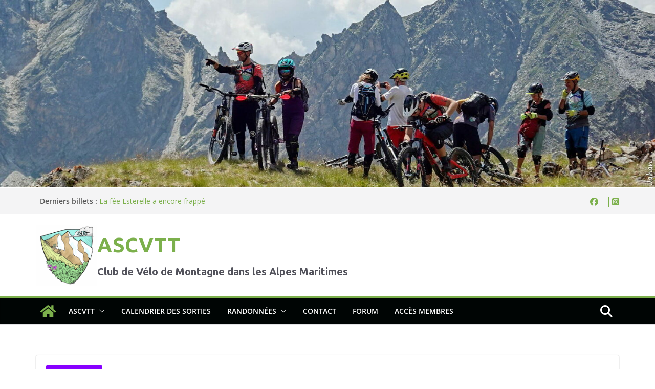

--- FILE ---
content_type: text/html; charset=UTF-8
request_url: https://www.ascvtt.com/2010/06/27/le-chemin-des-ecoliers/
body_size: 17351
content:
<!doctype html>
<html lang="fr-FR">
<head>
<meta charset="UTF-8"/>
<meta name="viewport" content="width=device-width, initial-scale=1">
<link rel="profile" href="https://gmpg.org/xfn/11"/>
<title>Le chemin des écoliers &#8211; ASCVTT</title>
<meta name='robots' content='max-image-preview:large' />
<link rel='dns-prefetch' href='//www.googletagmanager.com' />
<link rel='dns-prefetch' href='//fonts.googleapis.com' />
<link rel="alternate" type="application/rss+xml" title="ASCVTT &raquo; Flux" href="https://www.ascvtt.com/feed/" />
<link rel="alternate" type="application/rss+xml" title="ASCVTT &raquo; Flux des commentaires" href="https://www.ascvtt.com/comments/feed/" />
<link rel="alternate" type="application/rss+xml" title="ASCVTT &raquo; Le chemin des écoliers Flux des commentaires" href="https://www.ascvtt.com/2010/06/27/le-chemin-des-ecoliers/feed/" />
<link rel="alternate" title="oEmbed (JSON)" type="application/json+oembed" href="https://www.ascvtt.com/wp-json/oembed/1.0/embed?url=https%3A%2F%2Fwww.ascvtt.com%2F2010%2F06%2F27%2Fle-chemin-des-ecoliers%2F" />
<link rel="alternate" title="oEmbed (XML)" type="text/xml+oembed" href="https://www.ascvtt.com/wp-json/oembed/1.0/embed?url=https%3A%2F%2Fwww.ascvtt.com%2F2010%2F06%2F27%2Fle-chemin-des-ecoliers%2F&#038;format=xml" />
<style id='wp-img-auto-sizes-contain-inline-css' type='text/css'>
img:is([sizes=auto i],[sizes^="auto," i]){contain-intrinsic-size:3000px 1500px}
/*# sourceURL=wp-img-auto-sizes-contain-inline-css */
</style>
<style id='wp-emoji-styles-inline-css' type='text/css'>
img.wp-smiley, img.emoji {
display: inline !important;
border: none !important;
box-shadow: none !important;
height: 1em !important;
width: 1em !important;
margin: 0 0.07em !important;
vertical-align: -0.1em !important;
background: none !important;
padding: 0 !important;
}
/*# sourceURL=wp-emoji-styles-inline-css */
</style>
<style id='wp-block-library-inline-css' type='text/css'>
:root{--wp-block-synced-color:#7a00df;--wp-block-synced-color--rgb:122,0,223;--wp-bound-block-color:var(--wp-block-synced-color);--wp-editor-canvas-background:#ddd;--wp-admin-theme-color:#007cba;--wp-admin-theme-color--rgb:0,124,186;--wp-admin-theme-color-darker-10:#006ba1;--wp-admin-theme-color-darker-10--rgb:0,107,160.5;--wp-admin-theme-color-darker-20:#005a87;--wp-admin-theme-color-darker-20--rgb:0,90,135;--wp-admin-border-width-focus:2px}@media (min-resolution:192dpi){:root{--wp-admin-border-width-focus:1.5px}}.wp-element-button{cursor:pointer}:root .has-very-light-gray-background-color{background-color:#eee}:root .has-very-dark-gray-background-color{background-color:#313131}:root .has-very-light-gray-color{color:#eee}:root .has-very-dark-gray-color{color:#313131}:root .has-vivid-green-cyan-to-vivid-cyan-blue-gradient-background{background:linear-gradient(135deg,#00d084,#0693e3)}:root .has-purple-crush-gradient-background{background:linear-gradient(135deg,#34e2e4,#4721fb 50%,#ab1dfe)}:root .has-hazy-dawn-gradient-background{background:linear-gradient(135deg,#faaca8,#dad0ec)}:root .has-subdued-olive-gradient-background{background:linear-gradient(135deg,#fafae1,#67a671)}:root .has-atomic-cream-gradient-background{background:linear-gradient(135deg,#fdd79a,#004a59)}:root .has-nightshade-gradient-background{background:linear-gradient(135deg,#330968,#31cdcf)}:root .has-midnight-gradient-background{background:linear-gradient(135deg,#020381,#2874fc)}:root{--wp--preset--font-size--normal:16px;--wp--preset--font-size--huge:42px}.has-regular-font-size{font-size:1em}.has-larger-font-size{font-size:2.625em}.has-normal-font-size{font-size:var(--wp--preset--font-size--normal)}.has-huge-font-size{font-size:var(--wp--preset--font-size--huge)}.has-text-align-center{text-align:center}.has-text-align-left{text-align:left}.has-text-align-right{text-align:right}.has-fit-text{white-space:nowrap!important}#end-resizable-editor-section{display:none}.aligncenter{clear:both}.items-justified-left{justify-content:flex-start}.items-justified-center{justify-content:center}.items-justified-right{justify-content:flex-end}.items-justified-space-between{justify-content:space-between}.screen-reader-text{border:0;clip-path:inset(50%);height:1px;margin:-1px;overflow:hidden;padding:0;position:absolute;width:1px;word-wrap:normal!important}.screen-reader-text:focus{background-color:#ddd;clip-path:none;color:#444;display:block;font-size:1em;height:auto;left:5px;line-height:normal;padding:15px 23px 14px;text-decoration:none;top:5px;width:auto;z-index:100000}html :where(.has-border-color){border-style:solid}html :where([style*=border-top-color]){border-top-style:solid}html :where([style*=border-right-color]){border-right-style:solid}html :where([style*=border-bottom-color]){border-bottom-style:solid}html :where([style*=border-left-color]){border-left-style:solid}html :where([style*=border-width]){border-style:solid}html :where([style*=border-top-width]){border-top-style:solid}html :where([style*=border-right-width]){border-right-style:solid}html :where([style*=border-bottom-width]){border-bottom-style:solid}html :where([style*=border-left-width]){border-left-style:solid}html :where(img[class*=wp-image-]){height:auto;max-width:100%}:where(figure){margin:0 0 1em}html :where(.is-position-sticky){--wp-admin--admin-bar--position-offset:var(--wp-admin--admin-bar--height,0px)}@media screen and (max-width:600px){html :where(.is-position-sticky){--wp-admin--admin-bar--position-offset:0px}}
/*# sourceURL=wp-block-library-inline-css */
</style><style id='global-styles-inline-css' type='text/css'>
:root{--wp--preset--aspect-ratio--square: 1;--wp--preset--aspect-ratio--4-3: 4/3;--wp--preset--aspect-ratio--3-4: 3/4;--wp--preset--aspect-ratio--3-2: 3/2;--wp--preset--aspect-ratio--2-3: 2/3;--wp--preset--aspect-ratio--16-9: 16/9;--wp--preset--aspect-ratio--9-16: 9/16;--wp--preset--color--black: #000000;--wp--preset--color--cyan-bluish-gray: #abb8c3;--wp--preset--color--white: #ffffff;--wp--preset--color--pale-pink: #f78da7;--wp--preset--color--vivid-red: #cf2e2e;--wp--preset--color--luminous-vivid-orange: #ff6900;--wp--preset--color--luminous-vivid-amber: #fcb900;--wp--preset--color--light-green-cyan: #7bdcb5;--wp--preset--color--vivid-green-cyan: #00d084;--wp--preset--color--pale-cyan-blue: #8ed1fc;--wp--preset--color--vivid-cyan-blue: #0693e3;--wp--preset--color--vivid-purple: #9b51e0;--wp--preset--color--cm-color-1: #7cb04c;--wp--preset--color--cm-color-2: #379643;--wp--preset--color--cm-color-3: #FFFFFF;--wp--preset--color--cm-color-4: #FAFEF6;--wp--preset--color--cm-color-5: #000504;--wp--preset--color--cm-color-6: #141614;--wp--preset--color--cm-color-7: #858585;--wp--preset--color--cm-color-8: #FFFFFF;--wp--preset--color--cm-color-9: #BDBDBD;--wp--preset--gradient--vivid-cyan-blue-to-vivid-purple: linear-gradient(135deg,rgb(6,147,227) 0%,rgb(155,81,224) 100%);--wp--preset--gradient--light-green-cyan-to-vivid-green-cyan: linear-gradient(135deg,rgb(122,220,180) 0%,rgb(0,208,130) 100%);--wp--preset--gradient--luminous-vivid-amber-to-luminous-vivid-orange: linear-gradient(135deg,rgb(252,185,0) 0%,rgb(255,105,0) 100%);--wp--preset--gradient--luminous-vivid-orange-to-vivid-red: linear-gradient(135deg,rgb(255,105,0) 0%,rgb(207,46,46) 100%);--wp--preset--gradient--very-light-gray-to-cyan-bluish-gray: linear-gradient(135deg,rgb(238,238,238) 0%,rgb(169,184,195) 100%);--wp--preset--gradient--cool-to-warm-spectrum: linear-gradient(135deg,rgb(74,234,220) 0%,rgb(151,120,209) 20%,rgb(207,42,186) 40%,rgb(238,44,130) 60%,rgb(251,105,98) 80%,rgb(254,248,76) 100%);--wp--preset--gradient--blush-light-purple: linear-gradient(135deg,rgb(255,206,236) 0%,rgb(152,150,240) 100%);--wp--preset--gradient--blush-bordeaux: linear-gradient(135deg,rgb(254,205,165) 0%,rgb(254,45,45) 50%,rgb(107,0,62) 100%);--wp--preset--gradient--luminous-dusk: linear-gradient(135deg,rgb(255,203,112) 0%,rgb(199,81,192) 50%,rgb(65,88,208) 100%);--wp--preset--gradient--pale-ocean: linear-gradient(135deg,rgb(255,245,203) 0%,rgb(182,227,212) 50%,rgb(51,167,181) 100%);--wp--preset--gradient--electric-grass: linear-gradient(135deg,rgb(202,248,128) 0%,rgb(113,206,126) 100%);--wp--preset--gradient--midnight: linear-gradient(135deg,rgb(2,3,129) 0%,rgb(40,116,252) 100%);--wp--preset--font-size--small: 13px;--wp--preset--font-size--medium: 16px;--wp--preset--font-size--large: 20px;--wp--preset--font-size--x-large: 24px;--wp--preset--font-size--xx-large: 30px;--wp--preset--font-size--huge: 36px;--wp--preset--font-family--dm-sans: DM Sans, sans-serif;--wp--preset--font-family--public-sans: Public Sans, sans-serif;--wp--preset--font-family--roboto: Roboto, sans-serif;--wp--preset--font-family--segoe-ui: Segoe UI, Arial, sans-serif;--wp--preset--font-family--ibm-plex-serif: IBM Plex Serif, sans-serif;--wp--preset--font-family--inter: Inter, sans-serif;--wp--preset--spacing--20: 0.44rem;--wp--preset--spacing--30: 0.67rem;--wp--preset--spacing--40: 1rem;--wp--preset--spacing--50: 1.5rem;--wp--preset--spacing--60: 2.25rem;--wp--preset--spacing--70: 3.38rem;--wp--preset--spacing--80: 5.06rem;--wp--preset--shadow--natural: 6px 6px 9px rgba(0, 0, 0, 0.2);--wp--preset--shadow--deep: 12px 12px 50px rgba(0, 0, 0, 0.4);--wp--preset--shadow--sharp: 6px 6px 0px rgba(0, 0, 0, 0.2);--wp--preset--shadow--outlined: 6px 6px 0px -3px rgb(255, 255, 255), 6px 6px rgb(0, 0, 0);--wp--preset--shadow--crisp: 6px 6px 0px rgb(0, 0, 0);}:root { --wp--style--global--content-size: 760px;--wp--style--global--wide-size: 1160px; }:where(body) { margin: 0; }.wp-site-blocks > .alignleft { float: left; margin-right: 2em; }.wp-site-blocks > .alignright { float: right; margin-left: 2em; }.wp-site-blocks > .aligncenter { justify-content: center; margin-left: auto; margin-right: auto; }:where(.wp-site-blocks) > * { margin-block-start: 24px; margin-block-end: 0; }:where(.wp-site-blocks) > :first-child { margin-block-start: 0; }:where(.wp-site-blocks) > :last-child { margin-block-end: 0; }:root { --wp--style--block-gap: 24px; }:root :where(.is-layout-flow) > :first-child{margin-block-start: 0;}:root :where(.is-layout-flow) > :last-child{margin-block-end: 0;}:root :where(.is-layout-flow) > *{margin-block-start: 24px;margin-block-end: 0;}:root :where(.is-layout-constrained) > :first-child{margin-block-start: 0;}:root :where(.is-layout-constrained) > :last-child{margin-block-end: 0;}:root :where(.is-layout-constrained) > *{margin-block-start: 24px;margin-block-end: 0;}:root :where(.is-layout-flex){gap: 24px;}:root :where(.is-layout-grid){gap: 24px;}.is-layout-flow > .alignleft{float: left;margin-inline-start: 0;margin-inline-end: 2em;}.is-layout-flow > .alignright{float: right;margin-inline-start: 2em;margin-inline-end: 0;}.is-layout-flow > .aligncenter{margin-left: auto !important;margin-right: auto !important;}.is-layout-constrained > .alignleft{float: left;margin-inline-start: 0;margin-inline-end: 2em;}.is-layout-constrained > .alignright{float: right;margin-inline-start: 2em;margin-inline-end: 0;}.is-layout-constrained > .aligncenter{margin-left: auto !important;margin-right: auto !important;}.is-layout-constrained > :where(:not(.alignleft):not(.alignright):not(.alignfull)){max-width: var(--wp--style--global--content-size);margin-left: auto !important;margin-right: auto !important;}.is-layout-constrained > .alignwide{max-width: var(--wp--style--global--wide-size);}body .is-layout-flex{display: flex;}.is-layout-flex{flex-wrap: wrap;align-items: center;}.is-layout-flex > :is(*, div){margin: 0;}body .is-layout-grid{display: grid;}.is-layout-grid > :is(*, div){margin: 0;}body{padding-top: 0px;padding-right: 0px;padding-bottom: 0px;padding-left: 0px;}a:where(:not(.wp-element-button)){text-decoration: underline;}:root :where(.wp-element-button, .wp-block-button__link){background-color: #32373c;border-width: 0;color: #fff;font-family: inherit;font-size: inherit;font-style: inherit;font-weight: inherit;letter-spacing: inherit;line-height: inherit;padding-top: calc(0.667em + 2px);padding-right: calc(1.333em + 2px);padding-bottom: calc(0.667em + 2px);padding-left: calc(1.333em + 2px);text-decoration: none;text-transform: inherit;}.has-black-color{color: var(--wp--preset--color--black) !important;}.has-cyan-bluish-gray-color{color: var(--wp--preset--color--cyan-bluish-gray) !important;}.has-white-color{color: var(--wp--preset--color--white) !important;}.has-pale-pink-color{color: var(--wp--preset--color--pale-pink) !important;}.has-vivid-red-color{color: var(--wp--preset--color--vivid-red) !important;}.has-luminous-vivid-orange-color{color: var(--wp--preset--color--luminous-vivid-orange) !important;}.has-luminous-vivid-amber-color{color: var(--wp--preset--color--luminous-vivid-amber) !important;}.has-light-green-cyan-color{color: var(--wp--preset--color--light-green-cyan) !important;}.has-vivid-green-cyan-color{color: var(--wp--preset--color--vivid-green-cyan) !important;}.has-pale-cyan-blue-color{color: var(--wp--preset--color--pale-cyan-blue) !important;}.has-vivid-cyan-blue-color{color: var(--wp--preset--color--vivid-cyan-blue) !important;}.has-vivid-purple-color{color: var(--wp--preset--color--vivid-purple) !important;}.has-cm-color-1-color{color: var(--wp--preset--color--cm-color-1) !important;}.has-cm-color-2-color{color: var(--wp--preset--color--cm-color-2) !important;}.has-cm-color-3-color{color: var(--wp--preset--color--cm-color-3) !important;}.has-cm-color-4-color{color: var(--wp--preset--color--cm-color-4) !important;}.has-cm-color-5-color{color: var(--wp--preset--color--cm-color-5) !important;}.has-cm-color-6-color{color: var(--wp--preset--color--cm-color-6) !important;}.has-cm-color-7-color{color: var(--wp--preset--color--cm-color-7) !important;}.has-cm-color-8-color{color: var(--wp--preset--color--cm-color-8) !important;}.has-cm-color-9-color{color: var(--wp--preset--color--cm-color-9) !important;}.has-black-background-color{background-color: var(--wp--preset--color--black) !important;}.has-cyan-bluish-gray-background-color{background-color: var(--wp--preset--color--cyan-bluish-gray) !important;}.has-white-background-color{background-color: var(--wp--preset--color--white) !important;}.has-pale-pink-background-color{background-color: var(--wp--preset--color--pale-pink) !important;}.has-vivid-red-background-color{background-color: var(--wp--preset--color--vivid-red) !important;}.has-luminous-vivid-orange-background-color{background-color: var(--wp--preset--color--luminous-vivid-orange) !important;}.has-luminous-vivid-amber-background-color{background-color: var(--wp--preset--color--luminous-vivid-amber) !important;}.has-light-green-cyan-background-color{background-color: var(--wp--preset--color--light-green-cyan) !important;}.has-vivid-green-cyan-background-color{background-color: var(--wp--preset--color--vivid-green-cyan) !important;}.has-pale-cyan-blue-background-color{background-color: var(--wp--preset--color--pale-cyan-blue) !important;}.has-vivid-cyan-blue-background-color{background-color: var(--wp--preset--color--vivid-cyan-blue) !important;}.has-vivid-purple-background-color{background-color: var(--wp--preset--color--vivid-purple) !important;}.has-cm-color-1-background-color{background-color: var(--wp--preset--color--cm-color-1) !important;}.has-cm-color-2-background-color{background-color: var(--wp--preset--color--cm-color-2) !important;}.has-cm-color-3-background-color{background-color: var(--wp--preset--color--cm-color-3) !important;}.has-cm-color-4-background-color{background-color: var(--wp--preset--color--cm-color-4) !important;}.has-cm-color-5-background-color{background-color: var(--wp--preset--color--cm-color-5) !important;}.has-cm-color-6-background-color{background-color: var(--wp--preset--color--cm-color-6) !important;}.has-cm-color-7-background-color{background-color: var(--wp--preset--color--cm-color-7) !important;}.has-cm-color-8-background-color{background-color: var(--wp--preset--color--cm-color-8) !important;}.has-cm-color-9-background-color{background-color: var(--wp--preset--color--cm-color-9) !important;}.has-black-border-color{border-color: var(--wp--preset--color--black) !important;}.has-cyan-bluish-gray-border-color{border-color: var(--wp--preset--color--cyan-bluish-gray) !important;}.has-white-border-color{border-color: var(--wp--preset--color--white) !important;}.has-pale-pink-border-color{border-color: var(--wp--preset--color--pale-pink) !important;}.has-vivid-red-border-color{border-color: var(--wp--preset--color--vivid-red) !important;}.has-luminous-vivid-orange-border-color{border-color: var(--wp--preset--color--luminous-vivid-orange) !important;}.has-luminous-vivid-amber-border-color{border-color: var(--wp--preset--color--luminous-vivid-amber) !important;}.has-light-green-cyan-border-color{border-color: var(--wp--preset--color--light-green-cyan) !important;}.has-vivid-green-cyan-border-color{border-color: var(--wp--preset--color--vivid-green-cyan) !important;}.has-pale-cyan-blue-border-color{border-color: var(--wp--preset--color--pale-cyan-blue) !important;}.has-vivid-cyan-blue-border-color{border-color: var(--wp--preset--color--vivid-cyan-blue) !important;}.has-vivid-purple-border-color{border-color: var(--wp--preset--color--vivid-purple) !important;}.has-cm-color-1-border-color{border-color: var(--wp--preset--color--cm-color-1) !important;}.has-cm-color-2-border-color{border-color: var(--wp--preset--color--cm-color-2) !important;}.has-cm-color-3-border-color{border-color: var(--wp--preset--color--cm-color-3) !important;}.has-cm-color-4-border-color{border-color: var(--wp--preset--color--cm-color-4) !important;}.has-cm-color-5-border-color{border-color: var(--wp--preset--color--cm-color-5) !important;}.has-cm-color-6-border-color{border-color: var(--wp--preset--color--cm-color-6) !important;}.has-cm-color-7-border-color{border-color: var(--wp--preset--color--cm-color-7) !important;}.has-cm-color-8-border-color{border-color: var(--wp--preset--color--cm-color-8) !important;}.has-cm-color-9-border-color{border-color: var(--wp--preset--color--cm-color-9) !important;}.has-vivid-cyan-blue-to-vivid-purple-gradient-background{background: var(--wp--preset--gradient--vivid-cyan-blue-to-vivid-purple) !important;}.has-light-green-cyan-to-vivid-green-cyan-gradient-background{background: var(--wp--preset--gradient--light-green-cyan-to-vivid-green-cyan) !important;}.has-luminous-vivid-amber-to-luminous-vivid-orange-gradient-background{background: var(--wp--preset--gradient--luminous-vivid-amber-to-luminous-vivid-orange) !important;}.has-luminous-vivid-orange-to-vivid-red-gradient-background{background: var(--wp--preset--gradient--luminous-vivid-orange-to-vivid-red) !important;}.has-very-light-gray-to-cyan-bluish-gray-gradient-background{background: var(--wp--preset--gradient--very-light-gray-to-cyan-bluish-gray) !important;}.has-cool-to-warm-spectrum-gradient-background{background: var(--wp--preset--gradient--cool-to-warm-spectrum) !important;}.has-blush-light-purple-gradient-background{background: var(--wp--preset--gradient--blush-light-purple) !important;}.has-blush-bordeaux-gradient-background{background: var(--wp--preset--gradient--blush-bordeaux) !important;}.has-luminous-dusk-gradient-background{background: var(--wp--preset--gradient--luminous-dusk) !important;}.has-pale-ocean-gradient-background{background: var(--wp--preset--gradient--pale-ocean) !important;}.has-electric-grass-gradient-background{background: var(--wp--preset--gradient--electric-grass) !important;}.has-midnight-gradient-background{background: var(--wp--preset--gradient--midnight) !important;}.has-small-font-size{font-size: var(--wp--preset--font-size--small) !important;}.has-medium-font-size{font-size: var(--wp--preset--font-size--medium) !important;}.has-large-font-size{font-size: var(--wp--preset--font-size--large) !important;}.has-x-large-font-size{font-size: var(--wp--preset--font-size--x-large) !important;}.has-xx-large-font-size{font-size: var(--wp--preset--font-size--xx-large) !important;}.has-huge-font-size{font-size: var(--wp--preset--font-size--huge) !important;}.has-dm-sans-font-family{font-family: var(--wp--preset--font-family--dm-sans) !important;}.has-public-sans-font-family{font-family: var(--wp--preset--font-family--public-sans) !important;}.has-roboto-font-family{font-family: var(--wp--preset--font-family--roboto) !important;}.has-segoe-ui-font-family{font-family: var(--wp--preset--font-family--segoe-ui) !important;}.has-ibm-plex-serif-font-family{font-family: var(--wp--preset--font-family--ibm-plex-serif) !important;}.has-inter-font-family{font-family: var(--wp--preset--font-family--inter) !important;}
/*# sourceURL=global-styles-inline-css */
</style>
<!-- <link rel='stylesheet' id='parent-style-css' href='https://www.ascvtt.com/wp-content/themes/colormag/style.css?ver=5cda4ef49055264a6f39e52a26466d1f' type='text/css' media='all' /> -->
<!-- <link rel='stylesheet' id='colormag_style-css' href='https://www.ascvtt.com/wp-content/themes/ascvtt/style.css?ver=1769043420' type='text/css' media='all' /> -->
<link rel="stylesheet" type="text/css" href="//www.ascvtt.com/wp-content/cache/wpfc-minified/e5fnzjnh/e3jp5.css" media="all"/>
<style id='colormag_style-inline-css' type='text/css'>
body,
button,
input,
select,
textarea,
blockquote p,
.entry-meta,
.cm-entry-button,
dl,
.previous a,
.next a,
.nav-previous a,
.nav-next a,
#respond h3#reply-title #cancel-comment-reply-link,
#respond form input[type="text"],
#respond form textarea,
.cm-secondary .widget,
.cm-error-404 .widget,
.cm-entry-summary p{font-family:Open Sans;}h1 ,h2, h3, h4, h5, h6{font-family:Open Sans;font-style:inherit;}@media screen and (min-width: 992px) {.cm-primary{width:70%;}}.cm-mobile-nav li, #cm-primary-nav, .cm-layout-2 #cm-primary-nav, .cm-header .cm-main-header .cm-primary-nav .cm-row, .cm-home-icon.front_page_on{background-color:var(--cm-color-8);}.cm-primary-nav a,
.cm-primary-nav ul li ul li a,
.cm-primary-nav ul li.current-menu-item ul li a,
.cm-primary-nav ul li ul li.current-menu-item a,
.cm-primary-nav ul li.current_page_ancestor ul li a,
.cm-primary-nav ul li.current-menu-ancestor ul li a,
.cm-primary-nav ul li.current_page_item ul li a,
.cm-primary-nav li.menu-item-has-children>a::after,
.cm-primary-nav li.page_item_has_children>a::after,
.cm-layout-2-style-1 .cm-primary-nav a,
.cm-layout-2-style-1 .cm-primary-nav ul > li > a{color:var(--cm-color-6);}.cm-layout-2 .cm-primary-nav .cm-submenu-toggle .cm-icon,
.cm-primary-nav .cm-submenu-toggle .cm-icon{fill:var(--cm-color-6);}.cm-primary-nav .sub-menu, .cm-primary-nav .children{background-color:var(--cm-color-8);}.cm-header .cm-menu-toggle svg,
.cm-header .cm-menu-toggle svg{fill:#fff;}.cm-footer-bar-area .cm-footer-bar__2 a{color:#207daf;}body,
button,
input,
select,
textarea,
blockquote p,
.entry-meta,
.cm-entry-button,
dl,
.previous a,
.next a,
.nav-previous a,
.nav-next a,
#respond h3#reply-title #cancel-comment-reply-link,
#respond form input[type="text"],
#respond form textarea,
.cm-secondary .widget,
.cm-error-404 .widget,
.cm-entry-summary p{font-family:Open Sans;}h1 ,h2, h3, h4, h5, h6{font-family:Open Sans;font-style:inherit;}@media screen and (min-width: 992px) {.cm-primary{width:70%;}}.cm-mobile-nav li, #cm-primary-nav, .cm-layout-2 #cm-primary-nav, .cm-header .cm-main-header .cm-primary-nav .cm-row, .cm-home-icon.front_page_on{background-color:var(--cm-color-8);}.cm-primary-nav a,
.cm-primary-nav ul li ul li a,
.cm-primary-nav ul li.current-menu-item ul li a,
.cm-primary-nav ul li ul li.current-menu-item a,
.cm-primary-nav ul li.current_page_ancestor ul li a,
.cm-primary-nav ul li.current-menu-ancestor ul li a,
.cm-primary-nav ul li.current_page_item ul li a,
.cm-primary-nav li.menu-item-has-children>a::after,
.cm-primary-nav li.page_item_has_children>a::after,
.cm-layout-2-style-1 .cm-primary-nav a,
.cm-layout-2-style-1 .cm-primary-nav ul > li > a{color:var(--cm-color-6);}.cm-layout-2 .cm-primary-nav .cm-submenu-toggle .cm-icon,
.cm-primary-nav .cm-submenu-toggle .cm-icon{fill:var(--cm-color-6);}.cm-primary-nav .sub-menu, .cm-primary-nav .children{background-color:var(--cm-color-8);}.cm-header .cm-menu-toggle svg,
.cm-header .cm-menu-toggle svg{fill:#fff;}.cm-footer-bar-area .cm-footer-bar__2 a{color:#207daf;}.cm-header-builder .cm-primary-nav ul li a{color:#ffffff;}.cm-header-builder .cm-primary-nav .cm-submenu-toggle .cm-icon{fill:#ffffff;}.cm-header-builder .cm-primary-nav ul li:hover{background:var(--cm-color-1);}.cm-header-builder .cm-primary-nav ul li.current-menu-item{background:var(--cm-color-2);}.cm-header-builder .cm-primary-nav .sub-menu, .cm-header-builder .cm-primary-nav .children{background-color:var(--cm-color-5);}.cm-header-builder .cm-home-icon .cm-icon--home{fill:var(--cm-color-1);}.cm-header-builder .cm-site-branding img{width:120px;}.cm-header-builder .cm-site-title a{font-family:Ubuntu;font-weight:700;font-size:4rem;line-height:1.5;}.cm-header-builder .cm-site-description{font-family:Ubuntu;font-weight:700;font-size:2rem;}:root{--top-grid-columns: 4;
--main-grid-columns: 4;
--bottom-grid-columns: 2;
}.cm-footer-builder .cm-footer-bottom-row .cm-footer-col{flex-direction: column;}.cm-footer-builder .cm-footer-main-row .cm-footer-col{flex-direction: column;}.cm-footer-builder .cm-footer-top-row .cm-footer-col{flex-direction: column;} :root{--cm-color-1: #7cb04c;--cm-color-2: #379643;--cm-color-3: #FFFFFF;--cm-color-4: #FAFEF6;--cm-color-5: #000504;--cm-color-6: #141614;--cm-color-7: #858585;--cm-color-8: #FFFFFF;--cm-color-9: #BDBDBD;}:root {--wp--preset--color--cm-color-1:#7cb04c;--wp--preset--color--cm-color-2:#379643;--wp--preset--color--cm-color-3:#FFFFFF;--wp--preset--color--cm-color-4:#FAFEF6;--wp--preset--color--cm-color-5:#000504;--wp--preset--color--cm-color-6:#141614;--wp--preset--color--cm-color-7:#858585;--wp--preset--color--cm-color-8:#FFFFFF;--wp--preset--color--cm-color-9:#BDBDBD;}:root {--e-global-color-cmcolor1: #7cb04c;--e-global-color-cmcolor2: #379643;--e-global-color-cmcolor3: #FFFFFF;--e-global-color-cmcolor4: #FAFEF6;--e-global-color-cmcolor5: #000504;--e-global-color-cmcolor6: #141614;--e-global-color-cmcolor7: #858585;--e-global-color-cmcolor8: #FFFFFF;--e-global-color-cmcolor9: #BDBDBD;}
/*# sourceURL=colormag_style-inline-css */
</style>
<!-- <link rel='stylesheet' id='font-awesome-all-css' href='https://www.ascvtt.com/wp-content/themes/colormag/inc/customizer/customind/assets/fontawesome/v6/css/all.min.css?ver=6.2.4' type='text/css' media='all' /> -->
<link rel="stylesheet" type="text/css" href="//www.ascvtt.com/wp-content/cache/wpfc-minified/mou1ef2d/e3jp5.css" media="all"/>
<link rel='stylesheet' id='colormag_google_fonts-css' href='https://fonts.googleapis.com/css?family=Open+Sans%3A0%7CUbuntu%3A700&#038;ver=4.1.2' type='text/css' media='all' />
<!-- <link rel='stylesheet' id='font-awesome-4-css' href='https://www.ascvtt.com/wp-content/themes/colormag/assets/library/font-awesome/css/v4-shims.min.css?ver=4.7.0' type='text/css' media='all' /> -->
<!-- <link rel='stylesheet' id='colormag-font-awesome-6-css' href='https://www.ascvtt.com/wp-content/themes/colormag/inc/customizer/customind/assets/fontawesome/v6/css/all.min.css?ver=6.2.4' type='text/css' media='all' /> -->
<!-- <link rel='stylesheet' id='tablepress-default-css' href='https://www.ascvtt.com/wp-content/plugins/tablepress/css/build/default.css?ver=3.2.6' type='text/css' media='all' /> -->
<!-- <link rel='stylesheet' id='um_modal-css' href='https://www.ascvtt.com/wp-content/plugins/ultimate-member/assets/css/um-modal.min.css?ver=2.11.1' type='text/css' media='all' /> -->
<!-- <link rel='stylesheet' id='um_ui-css' href='https://www.ascvtt.com/wp-content/plugins/ultimate-member/assets/libs/jquery-ui/jquery-ui.min.css?ver=1.13.2' type='text/css' media='all' /> -->
<!-- <link rel='stylesheet' id='um_tipsy-css' href='https://www.ascvtt.com/wp-content/plugins/ultimate-member/assets/libs/tipsy/tipsy.min.css?ver=1.0.0a' type='text/css' media='all' /> -->
<!-- <link rel='stylesheet' id='um_raty-css' href='https://www.ascvtt.com/wp-content/plugins/ultimate-member/assets/libs/raty/um-raty.min.css?ver=2.6.0' type='text/css' media='all' /> -->
<!-- <link rel='stylesheet' id='select2-css' href='https://www.ascvtt.com/wp-content/plugins/ultimate-member/assets/libs/select2/select2.min.css?ver=4.0.13' type='text/css' media='all' /> -->
<!-- <link rel='stylesheet' id='um_fileupload-css' href='https://www.ascvtt.com/wp-content/plugins/ultimate-member/assets/css/um-fileupload.min.css?ver=2.11.1' type='text/css' media='all' /> -->
<!-- <link rel='stylesheet' id='um_confirm-css' href='https://www.ascvtt.com/wp-content/plugins/ultimate-member/assets/libs/um-confirm/um-confirm.min.css?ver=1.0' type='text/css' media='all' /> -->
<!-- <link rel='stylesheet' id='um_datetime-css' href='https://www.ascvtt.com/wp-content/plugins/ultimate-member/assets/libs/pickadate/default.min.css?ver=3.6.2' type='text/css' media='all' /> -->
<!-- <link rel='stylesheet' id='um_datetime_date-css' href='https://www.ascvtt.com/wp-content/plugins/ultimate-member/assets/libs/pickadate/default.date.min.css?ver=3.6.2' type='text/css' media='all' /> -->
<!-- <link rel='stylesheet' id='um_datetime_time-css' href='https://www.ascvtt.com/wp-content/plugins/ultimate-member/assets/libs/pickadate/default.time.min.css?ver=3.6.2' type='text/css' media='all' /> -->
<!-- <link rel='stylesheet' id='um_fonticons_ii-css' href='https://www.ascvtt.com/wp-content/plugins/ultimate-member/assets/libs/legacy/fonticons/fonticons-ii.min.css?ver=2.11.1' type='text/css' media='all' /> -->
<!-- <link rel='stylesheet' id='um_fonticons_fa-css' href='https://www.ascvtt.com/wp-content/plugins/ultimate-member/assets/libs/legacy/fonticons/fonticons-fa.min.css?ver=2.11.1' type='text/css' media='all' /> -->
<!-- <link rel='stylesheet' id='um_fontawesome-css' href='https://www.ascvtt.com/wp-content/plugins/ultimate-member/assets/css/um-fontawesome.min.css?ver=6.5.2' type='text/css' media='all' /> -->
<!-- <link rel='stylesheet' id='um_common-css' href='https://www.ascvtt.com/wp-content/plugins/ultimate-member/assets/css/common.min.css?ver=2.11.1' type='text/css' media='all' /> -->
<!-- <link rel='stylesheet' id='um_responsive-css' href='https://www.ascvtt.com/wp-content/plugins/ultimate-member/assets/css/um-responsive.min.css?ver=2.11.1' type='text/css' media='all' /> -->
<!-- <link rel='stylesheet' id='um_styles-css' href='https://www.ascvtt.com/wp-content/plugins/ultimate-member/assets/css/um-styles.min.css?ver=2.11.1' type='text/css' media='all' /> -->
<!-- <link rel='stylesheet' id='um_crop-css' href='https://www.ascvtt.com/wp-content/plugins/ultimate-member/assets/libs/cropper/cropper.min.css?ver=1.6.1' type='text/css' media='all' /> -->
<!-- <link rel='stylesheet' id='um_profile-css' href='https://www.ascvtt.com/wp-content/plugins/ultimate-member/assets/css/um-profile.min.css?ver=2.11.1' type='text/css' media='all' /> -->
<!-- <link rel='stylesheet' id='um_account-css' href='https://www.ascvtt.com/wp-content/plugins/ultimate-member/assets/css/um-account.min.css?ver=2.11.1' type='text/css' media='all' /> -->
<!-- <link rel='stylesheet' id='um_misc-css' href='https://www.ascvtt.com/wp-content/plugins/ultimate-member/assets/css/um-misc.min.css?ver=2.11.1' type='text/css' media='all' /> -->
<!-- <link rel='stylesheet' id='um_default_css-css' href='https://www.ascvtt.com/wp-content/plugins/ultimate-member/assets/css/um-old-default.min.css?ver=2.11.1' type='text/css' media='all' /> -->
<!-- <link rel='stylesheet' id='um_old_css-css' href='https://www.ascvtt.com/wp-content/plugins/ultimate-member/../../uploads/ultimatemember/um_old_settings.css?ver=2.0.0' type='text/css' media='all' /> -->
<link rel="stylesheet" type="text/css" href="//www.ascvtt.com/wp-content/cache/wpfc-minified/e1ppkbgh/e3s31.css" media="all"/>
<script src='//www.ascvtt.com/wp-content/cache/wpfc-minified/fgip9ynt/e3jp5.js' type="text/javascript"></script>
<!-- <script type="text/javascript" src="https://www.ascvtt.com/wp-includes/js/jquery/jquery.min.js?ver=3.7.1" id="jquery-core-js"></script> -->
<!-- <script type="text/javascript" src="https://www.ascvtt.com/wp-includes/js/jquery/jquery-migrate.min.js?ver=3.4.1" id="jquery-migrate-js"></script> -->
<!-- Extrait de code de la balise Google (gtag.js) ajouté par Site Kit -->
<!-- Extrait Google Analytics ajouté par Site Kit -->
<script type="text/javascript" src="https://www.googletagmanager.com/gtag/js?id=GT-NFPTSBK" id="google_gtagjs-js" async></script>
<script type="text/javascript" id="google_gtagjs-js-after">
/* <![CDATA[ */
window.dataLayer = window.dataLayer || [];function gtag(){dataLayer.push(arguments);}
gtag("set","linker",{"domains":["www.ascvtt.com"]});
gtag("js", new Date());
gtag("set", "developer_id.dZTNiMT", true);
gtag("config", "GT-NFPTSBK");
//# sourceURL=google_gtagjs-js-after
/* ]]> */
</script>
<script src='//www.ascvtt.com/wp-content/cache/wpfc-minified/qjt3g4uv/e3s31.js' type="text/javascript"></script>
<!-- <script type="text/javascript" src="https://www.ascvtt.com/wp-content/plugins/ultimate-member/assets/js/um-gdpr.min.js?ver=2.11.1" id="um-gdpr-js"></script> -->
<link rel="https://api.w.org/" href="https://www.ascvtt.com/wp-json/" /><link rel="alternate" title="JSON" type="application/json" href="https://www.ascvtt.com/wp-json/wp/v2/posts/1249" /><link rel="canonical" href="https://www.ascvtt.com/2010/06/27/le-chemin-des-ecoliers/" />
<meta name="generator" content="Site Kit by Google 1.170.0" /><style type="text/css">.recentcomments a{display:inline !important;padding:0 !important;margin:0 !important;}</style><style class='wp-fonts-local' type='text/css'>
@font-face{font-family:"DM Sans";font-style:normal;font-weight:100 900;font-display:fallback;src:url('https://fonts.gstatic.com/s/dmsans/v15/rP2Hp2ywxg089UriCZOIHTWEBlw.woff2') format('woff2');}
@font-face{font-family:"Public Sans";font-style:normal;font-weight:100 900;font-display:fallback;src:url('https://fonts.gstatic.com/s/publicsans/v15/ijwOs5juQtsyLLR5jN4cxBEoRDf44uE.woff2') format('woff2');}
@font-face{font-family:Roboto;font-style:normal;font-weight:100 900;font-display:fallback;src:url('https://fonts.gstatic.com/s/roboto/v30/KFOjCnqEu92Fr1Mu51TjASc6CsE.woff2') format('woff2');}
@font-face{font-family:"IBM Plex Serif";font-style:normal;font-weight:400;font-display:fallback;src:url('https://www.ascvtt.com/wp-content/themes/colormag/assets/fonts/IBMPlexSerif-Regular.woff2') format('woff2');}
@font-face{font-family:"IBM Plex Serif";font-style:normal;font-weight:700;font-display:fallback;src:url('https://www.ascvtt.com/wp-content/themes/colormag/assets/fonts/IBMPlexSerif-Bold.woff2') format('woff2');}
@font-face{font-family:"IBM Plex Serif";font-style:normal;font-weight:600;font-display:fallback;src:url('https://www.ascvtt.com/wp-content/themes/colormag/assets/fonts/IBMPlexSerif-SemiBold.woff2') format('woff2');}
@font-face{font-family:Inter;font-style:normal;font-weight:400;font-display:fallback;src:url('https://www.ascvtt.com/wp-content/themes/colormag/assets/fonts/Inter-Regular.woff2') format('woff2');}
</style>
<link rel="icon" href="https://www.ascvtt.com/wp-content/uploads/2015/09/cropped-logo_ascvtt-e1443114596306-32x32.png" sizes="32x32" />
<link rel="icon" href="https://www.ascvtt.com/wp-content/uploads/2015/09/cropped-logo_ascvtt-e1443114596306-192x192.png" sizes="192x192" />
<link rel="apple-touch-icon" href="https://www.ascvtt.com/wp-content/uploads/2015/09/cropped-logo_ascvtt-e1443114596306-180x180.png" />
<meta name="msapplication-TileImage" content="https://www.ascvtt.com/wp-content/uploads/2015/09/cropped-logo_ascvtt-e1443114596306-270x270.png" />
</head>
<body data-rsssl=1 class="wp-singular post-template-default single single-post postid-1249 single-format-standard wp-custom-logo wp-embed-responsive wp-theme-colormag wp-child-theme-ascvtt cm-header-layout-2 adv-style-1 cm-normal-container cm-no-sidebar wide header_display_type_two cm-started-content">
<div id="page" class="hfeed site">
<a class="skip-link screen-reader-text" href="#main">Passer au contenu</a>
<header id="cm-masthead" class="cm-header-builder cm-layout-2-style-1 cm-full-width"><div class="cm-row cm-desktop-row cm-main-header"><div id="wp-custom-header" class="wp-custom-header"><div class="header-image-wrap"><a href="https://www.ascvtt.com/" title="ASCVTT" rel="home"><img src="https://www.ascvtt.com/wp-content/uploads/2025/12/cropped-RX103990.jpg" class="header-image" width="1487" height="425" alt="ASCVTT"></a></div></div><div class="cm-header-top-row"><div class="cm-container"><div class="cm-top-row"><div class="cm-header-left-col">
<div class="breaking-news">
<strong class="breaking-news-latest">Derniers billets :</strong>
<ul class="newsticker">
<li>
<a href="https://www.ascvtt.com/2026/01/10/point-de-casse-dalle-a-berre/" title="Point de casse-dalle à Berre">
Point de casse-dalle à Berre					</a>
</li>
<li>
<a href="https://www.ascvtt.com/2025/12/24/passez-de-bonnes-fetes/" title="Passez de Bonnes Fêtes">
Passez de Bonnes Fêtes					</a>
</li>
<li>
<a href="https://www.ascvtt.com/2025/12/13/entre-peille-et-peillon/" title="Entre Peille et Peillon">
Entre Peille et Peillon					</a>
</li>
<li>
<a href="https://www.ascvtt.com/2025/12/06/la-fee-esterelle-a-encore-frappe/" title="La fée Esterelle a encore frappé">
La fée Esterelle a encore frappé					</a>
</li>
<li>
<a href="https://www.ascvtt.com/2025/11/11/couleurs-dautomne-a-belvedere/" title="Couleurs d&#8217;automne à Belvédère">
Couleurs d&#8217;automne à Belvédère					</a>
</li>
</ul>
</div>
</div><div class="cm-header-center-col"></div><div class="cm-header-right-col">
<div class="social-icons header-social-icons social-separator-pipe social-default">
<a href="https://www.facebook.com/ascvtt" target="_blank" rel="noopener noreferrer">
<i class="fa-brands fa-facebook"></i>
</a>
<a href="https://www.instagram.com/ascvtt06/" target="_blank" rel="noopener noreferrer">
<i class="fa-brands fa-square-instagram"></i>
</a>
</div>
</div></div></div></div><div class="cm-header-main-row"><div class="cm-container"><div class="cm-main-row"><div class="cm-header-left-col">
<div id="cm-site-branding" class="cm-site-branding">
<a href="https://www.ascvtt.com/" class="custom-logo-link" rel="home"><img width="512" height="512" src="https://www.ascvtt.com/wp-content/uploads/2025/12/cropped-logo-ascvtt.png" class="custom-logo" alt="ASCVTT" decoding="async" srcset="https://www.ascvtt.com/wp-content/uploads/2025/12/cropped-logo-ascvtt.png 512w, https://www.ascvtt.com/wp-content/uploads/2025/12/cropped-logo-ascvtt-300x300.png 300w, https://www.ascvtt.com/wp-content/uploads/2025/12/cropped-logo-ascvtt-150x150.png 150w" sizes="(max-width: 512px) 100vw, 512px" /></a>	</div><!-- #cm-site-branding -->
<div id="cm-site-info" class="">
<h3 class="cm-site-title cm-title-show-desktop cm-title-show-tablet cm-title-show-mobile ">
<a href="https://www.ascvtt.com/" title="ASCVTT" rel="home">ASCVTT</a>
</h3>
<p class="cm-site-description cm-tagline-show-desktop cm-tagline-show-tablet cm-tagline-show-mobile ">
Club de Vélo de Montagne dans les Alpes Maritimes				</p><!-- .cm-site-description -->
</div><!-- #cm-site-info -->
</div><div class="cm-header-center-col"></div><div class="cm-header-right-col"></div></div></div></div><div class="cm-header-bottom-row"><div class="cm-container"><div class="cm-bottom-row"><div class="cm-header-left-col">
<div class="cm-home-icon">
<a href="https://www.ascvtt.com/"
title="ASCVTT"
>
<svg class="cm-icon cm-icon--home" xmlns="http://www.w3.org/2000/svg" viewBox="0 0 28 22"><path d="M13.6465 6.01133L5.11148 13.0409V20.6278C5.11148 20.8242 5.18952 21.0126 5.32842 21.1515C5.46733 21.2904 5.65572 21.3685 5.85217 21.3685L11.0397 21.3551C11.2355 21.3541 11.423 21.2756 11.5611 21.1368C11.6992 20.998 11.7767 20.8102 11.7767 20.6144V16.1837C11.7767 15.9873 11.8547 15.7989 11.9937 15.66C12.1326 15.521 12.321 15.443 12.5174 15.443H15.4801C15.6766 15.443 15.865 15.521 16.0039 15.66C16.1428 15.7989 16.2208 15.9873 16.2208 16.1837V20.6111C16.2205 20.7086 16.2394 20.8052 16.2765 20.8953C16.3136 20.9854 16.3681 21.0673 16.4369 21.1364C16.5057 21.2054 16.5875 21.2602 16.6775 21.2975C16.7675 21.3349 16.864 21.3541 16.9615 21.3541L22.1472 21.3685C22.3436 21.3685 22.532 21.2904 22.6709 21.1515C22.8099 21.0126 22.8879 20.8242 22.8879 20.6278V13.0358L14.3548 6.01133C14.2544 5.93047 14.1295 5.88637 14.0006 5.88637C13.8718 5.88637 13.7468 5.93047 13.6465 6.01133ZM27.1283 10.7892L23.2582 7.59917V1.18717C23.2582 1.03983 23.1997 0.898538 23.0955 0.794359C22.9913 0.69018 22.8501 0.631653 22.7027 0.631653H20.1103C19.963 0.631653 19.8217 0.69018 19.7175 0.794359C19.6133 0.898538 19.5548 1.03983 19.5548 1.18717V4.54848L15.4102 1.13856C15.0125 0.811259 14.5134 0.632307 13.9983 0.632307C13.4832 0.632307 12.9841 0.811259 12.5864 1.13856L0.868291 10.7892C0.81204 10.8357 0.765501 10.8928 0.731333 10.9573C0.697165 11.0218 0.676038 11.0924 0.66916 11.165C0.662282 11.2377 0.669786 11.311 0.691245 11.3807C0.712704 11.4505 0.747696 11.5153 0.794223 11.5715L1.97469 13.0066C2.02109 13.063 2.07816 13.1098 2.14264 13.1441C2.20711 13.1784 2.27773 13.1997 2.35044 13.2067C2.42315 13.2137 2.49653 13.2063 2.56638 13.1849C2.63623 13.1636 2.70118 13.1286 2.7575 13.0821L13.6465 4.11333C13.7468 4.03247 13.8718 3.98837 14.0006 3.98837C14.1295 3.98837 14.2544 4.03247 14.3548 4.11333L25.2442 13.0821C25.3004 13.1286 25.3653 13.1636 25.435 13.1851C25.5048 13.2065 25.5781 13.214 25.6507 13.2071C25.7234 13.2003 25.794 13.1791 25.8584 13.145C25.9229 13.1108 25.98 13.0643 26.0265 13.008L27.207 11.5729C27.2535 11.5164 27.2883 11.4512 27.3095 11.3812C27.3307 11.3111 27.3379 11.2375 27.3306 11.1647C27.3233 11.0919 27.3016 11.0212 27.2669 10.9568C27.2322 10.8923 27.1851 10.8354 27.1283 10.7892Z" /></svg>	</a>
</div>
<nav id="cm-primary-nav" class="cm-primary-nav">
<ul id="cm-primary-menu" class="cm-primary-menu"><li id="menu-item-26739" class="menu-item menu-item-type-post_type menu-item-object-page menu-item-has-children menu-item-26739"><a href="https://www.ascvtt.com/a-propos/">ASCVTT</a><span role="button" tabindex="0" class="cm-submenu-toggle" onkeypress=""><svg class="cm-icon" xmlns="http://www.w3.org/2000/svg" xml:space="preserve" viewBox="0 0 24 24"><path d="M12 17.5c-.3 0-.5-.1-.7-.3l-9-9c-.4-.4-.4-1 0-1.4s1-.4 1.4 0l8.3 8.3 8.3-8.3c.4-.4 1-.4 1.4 0s.4 1 0 1.4l-9 9c-.2.2-.4.3-.7.3z"/></svg></span>
<ul class="sub-menu">
<li id="menu-item-26741" class="menu-item menu-item-type-post_type menu-item-object-page menu-item-26741"><a href="https://www.ascvtt.com/a-propos/informations/">Informations</a></li>
<li id="menu-item-26740" class="menu-item menu-item-type-post_type menu-item-object-page menu-item-26740"><a href="https://www.ascvtt.com/a-propos/adhesions/">Adhésions</a></li>
<li id="menu-item-26742" class="menu-item menu-item-type-post_type menu-item-object-page menu-item-26742"><a href="https://www.ascvtt.com/a-propos/status/">Statuts</a></li>
</ul>
</li>
<li id="menu-item-27256" class="menu-item menu-item-type-custom menu-item-object-custom menu-item-27256"><a target="_blank" href="https://calendar.google.com/calendar/embed?src=d88798cf8e1724122a2a745a11ce193f7247597f5be605cfbba19431808d8933%40group.calendar.google.com&#038;ctz=Europe%2FParis">Calendrier des sorties</a></li>
<li id="menu-item-26744" class="menu-item menu-item-type-post_type menu-item-object-page menu-item-has-children menu-item-26744"><a href="https://www.ascvtt.com/randos/">Randonnées</a><span role="button" tabindex="0" class="cm-submenu-toggle" onkeypress=""><svg class="cm-icon" xmlns="http://www.w3.org/2000/svg" xml:space="preserve" viewBox="0 0 24 24"><path d="M12 17.5c-.3 0-.5-.1-.7-.3l-9-9c-.4-.4-.4-1 0-1.4s1-.4 1.4 0l8.3 8.3 8.3-8.3c.4-.4 1-.4 1.4 0s.4 1 0 1.4l-9 9c-.2.2-.4.3-.7.3z"/></svg></span>
<ul class="sub-menu">
<li id="menu-item-26745" class="menu-item menu-item-type-post_type menu-item-object-page menu-item-26745"><a href="https://www.ascvtt.com/randos/randonner-a-vtt/">Randonner à VTT</a></li>
<li id="menu-item-22329" class="menu-item menu-item-type-post_type menu-item-object-page menu-item-22329"><a href="https://www.ascvtt.com/a-propos-du-vttae/">A propos du VTTAE</a></li>
</ul>
</li>
<li id="menu-item-12415" class="menu-item menu-item-type-post_type menu-item-object-page menu-item-12415"><a href="https://www.ascvtt.com/contact/">Contact</a></li>
<li id="menu-item-20053" class="menu-item menu-item-type-custom menu-item-object-custom menu-item-20053"><a target="_blank" href="https://www.loomio.org/g/e1PZ3M7l/ascvtt">Forum</a></li>
<li id="menu-item-19898" class="menu-item menu-item-type-post_type menu-item-object-page menu-item-19898"><a href="https://www.ascvtt.com/login/">Accès membres</a></li>
</ul></nav><!-- #cm-primary-nav -->
</div><div class="cm-header-center-col"></div><div class="cm-header-right-col">
<div class="cm-top-search">
<i class="fa fa-search search-top"></i>
<div class="search-form-top">
<form action="https://www.ascvtt.com/" class="search-form searchform clearfix" method="get" role="search">
<div class="search-wrap">
<input type="search"
class="s field"
name="s"
value=""
placeholder="Recherche"
/>
<button class="search-icon" type="submit"></button>
</div>
</form><!-- .searchform -->
</div>
</div>
</div></div></div></div></div><div class="cm-row cm-mobile-row"><div class="cm-header-main-row"><div class="cm-container"><div class="cm-main-row"><div class="cm-header-left-col"></div><div class="cm-header-center-col">
<div id="cm-site-branding" class="cm-site-branding">
<a href="https://www.ascvtt.com/" class="custom-logo-link" rel="home"><img width="512" height="512" src="https://www.ascvtt.com/wp-content/uploads/2025/12/cropped-logo-ascvtt.png" class="custom-logo" alt="ASCVTT" decoding="async" srcset="https://www.ascvtt.com/wp-content/uploads/2025/12/cropped-logo-ascvtt.png 512w, https://www.ascvtt.com/wp-content/uploads/2025/12/cropped-logo-ascvtt-300x300.png 300w, https://www.ascvtt.com/wp-content/uploads/2025/12/cropped-logo-ascvtt-150x150.png 150w" sizes="(max-width: 512px) 100vw, 512px" /></a>	</div><!-- #cm-site-branding -->
<div id="cm-site-info" class="">
<h3 class="cm-site-title cm-title-show-desktop cm-title-show-tablet cm-title-show-mobile ">
<a href="https://www.ascvtt.com/" title="ASCVTT" rel="home">ASCVTT</a>
</h3>
<p class="cm-site-description cm-tagline-show-desktop cm-tagline-show-tablet cm-tagline-show-mobile ">
Club de Vélo de Montagne dans les Alpes Maritimes				</p><!-- .cm-site-description -->
</div><!-- #cm-site-info -->
</div><div class="cm-header-right-col"></div></div></div></div><div class="cm-header-bottom-row"><div class="cm-container"><div class="cm-bottom-row"><div class="cm-header-left-col">
<div class="cm-mobile-nav-container">
<button type="button" class="cm-menu-toggle" aria-expanded="false">
<svg class="cm-icon cm-icon--bars" xmlns="http://www.w3.org/2000/svg" viewBox="0 0 24 24"><path d="M21 19H3a1 1 0 0 1 0-2h18a1 1 0 0 1 0 2Zm0-6H3a1 1 0 0 1 0-2h18a1 1 0 0 1 0 2Zm0-6H3a1 1 0 0 1 0-2h18a1 1 0 0 1 0 2Z"></path></svg>		<svg class="cm-icon cm-icon--x-mark" xmlns="http://www.w3.org/2000/svg" viewBox="0 0 24 24"><path d="m13.4 12 8.3-8.3c.4-.4.4-1 0-1.4s-1-.4-1.4 0L12 10.6 3.7 2.3c-.4-.4-1-.4-1.4 0s-.4 1 0 1.4l8.3 8.3-8.3 8.3c-.4.4-.4 1 0 1.4.2.2.4.3.7.3s.5-.1.7-.3l8.3-8.3 8.3 8.3c.2.2.5.3.7.3s.5-.1.7-.3c.4-.4.4-1 0-1.4L13.4 12z"></path></svg>	</button>
<nav id="cm-mobile-nav" class="cm-mobile-nav cm-mobile-open-container">
<div id="cm-mobile-header-row" class="cm-mobile-header-row"><ul id="cm-mobile-menu" class="cm-mobile-menu"><li class="menu-item menu-item-type-post_type menu-item-object-page menu-item-has-children menu-item-26739"><a href="https://www.ascvtt.com/a-propos/">ASCVTT</a><span role="button" tabindex="0" class="cm-submenu-toggle" onkeypress=""><svg class="cm-icon" xmlns="http://www.w3.org/2000/svg" xml:space="preserve" viewBox="0 0 24 24"><path d="M12 17.5c-.3 0-.5-.1-.7-.3l-9-9c-.4-.4-.4-1 0-1.4s1-.4 1.4 0l8.3 8.3 8.3-8.3c.4-.4 1-.4 1.4 0s.4 1 0 1.4l-9 9c-.2.2-.4.3-.7.3z"/></svg></span>
<ul class="sub-menu">
<li class="menu-item menu-item-type-post_type menu-item-object-page menu-item-26741"><a href="https://www.ascvtt.com/a-propos/informations/">Informations</a></li>
<li class="menu-item menu-item-type-post_type menu-item-object-page menu-item-26740"><a href="https://www.ascvtt.com/a-propos/adhesions/">Adhésions</a></li>
<li class="menu-item menu-item-type-post_type menu-item-object-page menu-item-26742"><a href="https://www.ascvtt.com/a-propos/status/">Statuts</a></li>
</ul>
</li>
<li class="menu-item menu-item-type-custom menu-item-object-custom menu-item-27256"><a target="_blank" href="https://calendar.google.com/calendar/embed?src=d88798cf8e1724122a2a745a11ce193f7247597f5be605cfbba19431808d8933%40group.calendar.google.com&#038;ctz=Europe%2FParis">Calendrier des sorties</a></li>
<li class="menu-item menu-item-type-post_type menu-item-object-page menu-item-has-children menu-item-26744"><a href="https://www.ascvtt.com/randos/">Randonnées</a><span role="button" tabindex="0" class="cm-submenu-toggle" onkeypress=""><svg class="cm-icon" xmlns="http://www.w3.org/2000/svg" xml:space="preserve" viewBox="0 0 24 24"><path d="M12 17.5c-.3 0-.5-.1-.7-.3l-9-9c-.4-.4-.4-1 0-1.4s1-.4 1.4 0l8.3 8.3 8.3-8.3c.4-.4 1-.4 1.4 0s.4 1 0 1.4l-9 9c-.2.2-.4.3-.7.3z"/></svg></span>
<ul class="sub-menu">
<li class="menu-item menu-item-type-post_type menu-item-object-page menu-item-26745"><a href="https://www.ascvtt.com/randos/randonner-a-vtt/">Randonner à VTT</a></li>
<li class="menu-item menu-item-type-post_type menu-item-object-page menu-item-22329"><a href="https://www.ascvtt.com/a-propos-du-vttae/">A propos du VTTAE</a></li>
</ul>
</li>
<li class="menu-item menu-item-type-post_type menu-item-object-page menu-item-12415"><a href="https://www.ascvtt.com/contact/">Contact</a></li>
<li class="menu-item menu-item-type-custom menu-item-object-custom menu-item-20053"><a target="_blank" href="https://www.loomio.org/g/e1PZ3M7l/ascvtt">Forum</a></li>
<li class="menu-item menu-item-type-post_type menu-item-object-page menu-item-19898"><a href="https://www.ascvtt.com/login/">Accès membres</a></li>
</ul></div>	</nav><!-- #cm-mobile-nav -->
</div>
</div><div class="cm-header-center-col"></div><div class="cm-header-right-col"></div></div></div></div></div></header>
<div id="cm-content" class="cm-content">
<div class="cm-container">
<div class="cm-row">
<div id="cm-primary" class="cm-primary">
<div class="cm-posts clearfix">
<article sdfdfds id="post-1249" class="post-1249 post type-post status-publish format-standard hentry category-cr-randos">
<div class="cm-post-content">
<div class="cm-entry-header-meta"><div class="cm-post-categories"><a href="https://www.ascvtt.com/category/cr-randos/" style="background:#8800ff" rel="category tag">Comptes rendus</a></div></div>	<header class="cm-entry-header">
<h1 class="cm-entry-title">
Le chemin des écoliers		</h1>
</header>
<div class="cm-below-entry-meta cm-separator-default "><span class="cm-post-date"><a href="https://www.ascvtt.com/2010/06/27/le-chemin-des-ecoliers/" title="23 h 17 min" rel="bookmark"><svg class="cm-icon cm-icon--calendar-fill" xmlns="http://www.w3.org/2000/svg" viewBox="0 0 24 24"><path d="M21.1 6.6v1.6c0 .6-.4 1-1 1H3.9c-.6 0-1-.4-1-1V6.6c0-1.5 1.3-2.8 2.8-2.8h1.7V3c0-.6.4-1 1-1s1 .4 1 1v.8h5.2V3c0-.6.4-1 1-1s1 .4 1 1v.8h1.7c1.5 0 2.8 1.3 2.8 2.8zm-1 4.6H3.9c-.6 0-1 .4-1 1v7c0 1.5 1.3 2.8 2.8 2.8h12.6c1.5 0 2.8-1.3 2.8-2.8v-7c0-.6-.4-1-1-1z"></path></svg> <time class="entry-date published updated" datetime="2010-06-27T23:17:51+02:00">27 juin 2010</time></a></span>
<span class="cm-author cm-vcard">
<svg class="cm-icon cm-icon--user" xmlns="http://www.w3.org/2000/svg" viewBox="0 0 24 24"><path d="M7 7c0-2.8 2.2-5 5-5s5 2.2 5 5-2.2 5-5 5-5-2.2-5-5zm9 7H8c-2.8 0-5 2.2-5 5v2c0 .6.4 1 1 1h16c.6 0 1-.4 1-1v-2c0-2.8-2.2-5-5-5z"></path></svg>			<a class="url fn n"
href="https://www.ascvtt.com/author/peewhy/"
title="Pierre Yves"
>
Pierre Yves			</a>
</span>
<span class="cm-post-views"><svg class="cm-icon cm-icon--eye" xmlns="http://www.w3.org/2000/svg" viewBox="0 0 24 24"><path d="M21.9 11.6c-.2-.2-3.6-7-9.9-7s-9.8 6.7-9.9 7c-.1.3-.1.6 0 .9.2.2 3.7 7 9.9 7s9.7-6.8 9.9-7c.1-.3.1-.6 0-.9zM12 15.5c-2 0-3.5-1.5-3.5-3.5S10 8.5 12 8.5s3.5 1.5 3.5 3.5-1.5 3.5-3.5 3.5z"></path></svg><span class="total-views">494 Views</span></span></div>
<div class="cm-entry-summary">
<p>Samedi matin, on est 6 à répondre présent pour la rando école proposée par Pierre* cette semaine.</p>
<p>9h30, la cloche sonne, on se met en file indienne. A l&#8217;appel, sont présents: Pierre alias Bourriquet, Susie alias Banana, Pierre* alias Asterism, Franco alias la piplette de Castagnier, Damien as himself et moi alias Peewhy.<br />
<a href="http://photos.peewhy.net/picture.php?/1788/category/136"><img decoding="async" alt="" src="https://photos.peewhy.net/galleries/VTT/ItineraireSupprimeePuget-26Juin2010/DSC02472.JPG" title="Longue montée sur piste" class="alignleft" width="250" /></a>Une fois à nos postes, le premier cours commence. C&#8217;est long, c&#8217;est monotone, mais c&#8217;est obligatoire. L&#8217;objectif est de gravir 600m de D+ en 5km par une piste. Avec Damien, on fait les fayots et on arrive en premier à la maison forestière.<br />
10h30, c&#8217;est bientôt la récré, on finit tous ensemble les quelques mètres de D+ qu&#8217;il nous reste jusqu&#8217;au départ du sentier réhabiliter par l&#8217;ASCVTT et <a href="http://eco-sentiers.org/">eco-sentiers.org</a> et que le Conseil général a baptisé &#8220;Itinéraire supprimé&#8221;. 😛<br />
<span id="more-1249"></span></p>
<p><a href="http://pmcweb.free.fr/riviera/mtb_event_100626/"><img decoding="async" alt="" src="https://pmcweb.free.fr/riviera/mtb_event_100626/Vignettes/IMG_8357.jpg" title="Susie dans une des 50 épingles" class="alignright" width="200" /></a>On attaque ensuite le cours de maths. Aujourd&#8217;hui, c&#8217;est calcul mental. 1 lacet + 2 épingles = 3 virages, 50 épingles + 40 travers = 1 super descente. Les élèves sont plutôt dissipés, on mettra plus d&#8217;1 heure à descendre. Le temps de rater, de recommencer et surtout de prendre des images.</p>
<p>12h30, on est en bas aux voitures. Franco décide de sécher les cours de l&#8217;après-midi et Damien aurait bien aimé en faire autant mais finalement, il décide de repartir pour un tour.</p>
<p>C&#8217;est reparti pour la longue montée sur piste. C&#8217;est d&#8217;autant plus dur qu&#8217;on est déjà bien fatigué et que le soleil est au zenith. La piste rayonne de chaleur et nous brule le visage. Il n&#8217;y a que très peu d&#8217;ombre pour s&#8217;abriter alors on souffre.</p>
<p><a href="http://photos.peewhy.net/picture.php?/1805/category/136"><img decoding="async" alt="" src="https://photos.peewhy.net/galleries/VTT/ItineraireSupprimeePuget-26Juin2010/DSC02495.JPG" title="Franco enchaine les épingles" class="alignleft" width="250" /></a>On finit tout de même par arriver à la maison forestière vers 13h30. On se regroupe pour la pause déjeuner qui va durer un bon moment. Récupération, étirements, sieste, &#8230; vont rallonger la pause. On repart un peu avant 15h 😛 pour finir la deuxième ascension jusqu&#8217;au départ de la descente.</p>
<p>Les ateliers du matin portent leurs fruits et cette deuxième descente sera beaucoup plus rapide. Seulement 2 ou 3 regroupements et donc beaucoup moins d&#8217;images mais c&#8217;est dans ce rythme rapide que l&#8217;on va tous se régaler dans les successions d&#8217;épingles plus ou moins serrées. On est de retour aux voitures trop rapidement alors pour finir cette journée d&#8217;école, on file à Puget Théniers boire un coup.</p>
<div id="rando-summary">
<table class="rando-summary">
<tr>
<td>Distance: 22km<br />
D+-: 1240m<br />
Tps: 5h10
</td>
<td>
Les photos:<br />
&#8211; Celles de <a href="http://pmcweb.free.fr/riviera/mtb_event_100626/">Pierre*</a><br />
&#8211; Celles de Bourriquet: <a href="http://www.sophiaoutdoor.com/">sophiaoutdoor.com</a><br />
&#8211; Les <a href="http://photos.peewhy.net/index.php?/category/136">miennes</a>
</td>
</tr>
</table>
</div>
</div>
</div>
</article>
</div><!-- .cm-posts -->
<ul class="default-wp-page">
<li class="previous"><a href="https://www.ascvtt.com/2010/06/24/un-duo-a-dina/" rel="prev"><span class="meta-nav"><svg class="cm-icon cm-icon--arrow-left-long" xmlns="http://www.w3.org/2000/svg" viewBox="0 0 24 24"><path d="M2 12.38a1 1 0 0 1 0-.76.91.91 0 0 1 .22-.33L6.52 7a1 1 0 0 1 1.42 0 1 1 0 0 1 0 1.41L5.36 11H21a1 1 0 0 1 0 2H5.36l2.58 2.58a1 1 0 0 1 0 1.41 1 1 0 0 1-.71.3 1 1 0 0 1-.71-.3l-4.28-4.28a.91.91 0 0 1-.24-.33Z"></path></svg></span> Un duo à Dina</a></li>
<li class="next"><a href="https://www.ascvtt.com/2010/07/05/le-chemin-de-lenergie/" rel="next">Le Chemin de L&#8217;Energie <span class="meta-nav"><svg class="cm-icon cm-icon--arrow-right-long" xmlns="http://www.w3.org/2000/svg" viewBox="0 0 24 24"><path d="M21.92 12.38a1 1 0 0 0 0-.76 1 1 0 0 0-.21-.33L17.42 7A1 1 0 0 0 16 8.42L18.59 11H2.94a1 1 0 1 0 0 2h15.65L16 15.58A1 1 0 0 0 16 17a1 1 0 0 0 1.41 0l4.29-4.28a1 1 0 0 0 .22-.34Z"></path></svg></span></a></li>
</ul>
<div id="comments" class="comments-area">
<h3 class="comments-title">
4 réflexions sur &ldquo;<span>Le chemin des écoliers</span>&rdquo;		</h3>
<ul class="comment-list">
<li class="comment even thread-even depth-1" id="li-comment-1267">
<article id="comment-1267" class="comment">
<footer class="comment-meta">
<div class="comment-author vcard">
<img alt='' src='https://secure.gravatar.com/avatar/721dd3433db8af2bf9f829e997515a3cde35fbcc3ae900645e1beacbe5c01257?s=74&#038;d=mm&#038;r=g' srcset='https://secure.gravatar.com/avatar/721dd3433db8af2bf9f829e997515a3cde35fbcc3ae900645e1beacbe5c01257?s=148&#038;d=mm&#038;r=g 2x' class='avatar avatar-74 photo' height='74' width='74' loading='lazy' decoding='async'/>
<b class="fn">
Banana								</b>
<div class="comment-metadata">
<div class="comment-date-time"> <svg class="cm-icon cm-icon--calendar-fill" xmlns="http://www.w3.org/2000/svg" viewBox="0 0 24 24"><path d="M21.1 6.6v1.6c0 .6-.4 1-1 1H3.9c-.6 0-1-.4-1-1V6.6c0-1.5 1.3-2.8 2.8-2.8h1.7V3c0-.6.4-1 1-1s1 .4 1 1v.8h5.2V3c0-.6.4-1 1-1s1 .4 1 1v.8h1.7c1.5 0 2.8 1.3 2.8 2.8zm-1 4.6H3.9c-.6 0-1 .4-1 1v7c0 1.5 1.3 2.8 2.8 2.8h12.6c1.5 0 2.8-1.3 2.8-2.8v-7c0-.6-.4-1-1-1z"></path></svg>28 juin 2010 à 14 h 00 min</div><a class="comment-permalink" href="https://www.ascvtt.com/2010/06/27/le-chemin-des-ecoliers/#comment-1267"><svg class="cm-icon cm-icon--permalink" xmlns="http://www.w3.org/2000/svg" viewBox="0 0 24 24"><path d="M16.48 21.91a5.45 5.45 0 0 0 3.91-9.22L17.66 10a7.19 7.19 0 0 0-.59-.51 5.45 5.45 0 0 0-7.61 1.1.91.91 0 1 0 1.45 1.09 3.62 3.62 0 0 1 5.09-.77 3.14 3.14 0 0 1 .4.34L19.09 14a3.57 3.57 0 0 1 1 2.57A3.63 3.63 0 0 1 14 19.08l-1.54-1.54a.89.89 0 0 0-1.28 0 .91.91 0 0 0 0 1.28l1.55 1.55a5.43 5.43 0 0 0 3.75 1.54Zm-6.3-6.28a5.46 5.46 0 0 0 4.36-2.18.92.92 0 0 0-.19-1.27.91.91 0 0 0-1.27.18 3.62 3.62 0 0 1-5.08.73 2.5 2.5 0 0 1-.39-.34L4.9 10A3.63 3.63 0 0 1 10 4.92l1.55 1.54a.9.9 0 1 0 1.27-1.28L11.3 3.63a5.43 5.43 0 0 0-7.69 7.68L6.34 14a5.48 5.48 0 0 0 3.84 1.59Z"></path></svg>Permalien</a>								</div>
</div>
</footer><!-- .comment-meta -->
<section class="comment-content comment">
<p>Ta rédaction, non, ton résumé est tip top Peewhy. Moi je mettrai 10/10 🙂 </p>
<p>Et puis j&#8217;ai pu tester mon joujou qui détecte l&#8217;affolement de mon coeur dès les 10m premiers de montées :-/ </p>
<p>Le pire c&#8217;est que pendant que j&#8217;agonise à 164, Astérisme qui me dit : &#8220;tu vois là c&#8217;est mon rythme cool de récupération&#8230;&#8221; Grrrr&#8230;.. File Astérism, fiiiiile !!!!</p>
<p>Sinon, les descentes sont trop bien, vivement les prochains cours.</p>
</section><!-- .comment-content -->
</article><!-- #comment-## -->
</li><!-- #comment-## -->
<li class="comment odd alt thread-odd thread-alt depth-1" id="li-comment-1268">
<article id="comment-1268" class="comment">
<footer class="comment-meta">
<div class="comment-author vcard">
<img alt='' src='https://secure.gravatar.com/avatar/4d24748267d96da9e3114432abe3fb65c852c1e2111d40e792a93bf44d1d5c77?s=74&#038;d=mm&#038;r=g' srcset='https://secure.gravatar.com/avatar/4d24748267d96da9e3114432abe3fb65c852c1e2111d40e792a93bf44d1d5c77?s=148&#038;d=mm&#038;r=g 2x' class='avatar avatar-74 photo' height='74' width='74' loading='lazy' decoding='async'/>
<b class="fn">
Astérism								</b>
<div class="comment-metadata">
<div class="comment-date-time"> <svg class="cm-icon cm-icon--calendar-fill" xmlns="http://www.w3.org/2000/svg" viewBox="0 0 24 24"><path d="M21.1 6.6v1.6c0 .6-.4 1-1 1H3.9c-.6 0-1-.4-1-1V6.6c0-1.5 1.3-2.8 2.8-2.8h1.7V3c0-.6.4-1 1-1s1 .4 1 1v.8h5.2V3c0-.6.4-1 1-1s1 .4 1 1v.8h1.7c1.5 0 2.8 1.3 2.8 2.8zm-1 4.6H3.9c-.6 0-1 .4-1 1v7c0 1.5 1.3 2.8 2.8 2.8h12.6c1.5 0 2.8-1.3 2.8-2.8v-7c0-.6-.4-1-1-1z"></path></svg>28 juin 2010 à 21 h 51 min</div><a class="comment-permalink" href="https://www.ascvtt.com/2010/06/27/le-chemin-des-ecoliers/#comment-1268"><svg class="cm-icon cm-icon--permalink" xmlns="http://www.w3.org/2000/svg" viewBox="0 0 24 24"><path d="M16.48 21.91a5.45 5.45 0 0 0 3.91-9.22L17.66 10a7.19 7.19 0 0 0-.59-.51 5.45 5.45 0 0 0-7.61 1.1.91.91 0 1 0 1.45 1.09 3.62 3.62 0 0 1 5.09-.77 3.14 3.14 0 0 1 .4.34L19.09 14a3.57 3.57 0 0 1 1 2.57A3.63 3.63 0 0 1 14 19.08l-1.54-1.54a.89.89 0 0 0-1.28 0 .91.91 0 0 0 0 1.28l1.55 1.55a5.43 5.43 0 0 0 3.75 1.54Zm-6.3-6.28a5.46 5.46 0 0 0 4.36-2.18.92.92 0 0 0-.19-1.27.91.91 0 0 0-1.27.18 3.62 3.62 0 0 1-5.08.73 2.5 2.5 0 0 1-.39-.34L4.9 10A3.63 3.63 0 0 1 10 4.92l1.55 1.54a.9.9 0 1 0 1.27-1.28L11.3 3.63a5.43 5.43 0 0 0-7.69 7.68L6.34 14a5.48 5.48 0 0 0 3.84 1.59Z"></path></svg>Permalien</a>								</div>
</div>
</footer><!-- .comment-meta -->
<section class="comment-content comment">
<p>Merci à tous les présents et pour le super CR Peewhy !<br />
On va bien se marrer quand le bêtisier va sortir &#8211; j&#8217;ai particulièrement insisté sur une série de deux épingles 🙂 qui sont passées toutes seules dans le flot de l&#8217;aprèm&#8230;</p>
</section><!-- .comment-content -->
</article><!-- #comment-## -->
</li><!-- #comment-## -->
<li class="comment even thread-even depth-1" id="li-comment-1270">
<article id="comment-1270" class="comment">
<footer class="comment-meta">
<div class="comment-author vcard">
<img alt='' src='https://secure.gravatar.com/avatar/eae2ef384605023d790274ec933de52cb26e22da76a4de38a33c56de33be6e76?s=74&#038;d=mm&#038;r=g' srcset='https://secure.gravatar.com/avatar/eae2ef384605023d790274ec933de52cb26e22da76a4de38a33c56de33be6e76?s=148&#038;d=mm&#038;r=g 2x' class='avatar avatar-74 photo' height='74' width='74' loading='lazy' decoding='async'/>
<b class="fn">
<a href="http://www.sophiaoutdoor.com" class="url" rel="ugc external nofollow">Bourriquet</a>								</b>
<div class="comment-metadata">
<div class="comment-date-time"> <svg class="cm-icon cm-icon--calendar-fill" xmlns="http://www.w3.org/2000/svg" viewBox="0 0 24 24"><path d="M21.1 6.6v1.6c0 .6-.4 1-1 1H3.9c-.6 0-1-.4-1-1V6.6c0-1.5 1.3-2.8 2.8-2.8h1.7V3c0-.6.4-1 1-1s1 .4 1 1v.8h5.2V3c0-.6.4-1 1-1s1 .4 1 1v.8h1.7c1.5 0 2.8 1.3 2.8 2.8zm-1 4.6H3.9c-.6 0-1 .4-1 1v7c0 1.5 1.3 2.8 2.8 2.8h12.6c1.5 0 2.8-1.3 2.8-2.8v-7c0-.6-.4-1-1-1z"></path></svg>28 juin 2010 à 22 h 39 min</div><a class="comment-permalink" href="https://www.ascvtt.com/2010/06/27/le-chemin-des-ecoliers/#comment-1270"><svg class="cm-icon cm-icon--permalink" xmlns="http://www.w3.org/2000/svg" viewBox="0 0 24 24"><path d="M16.48 21.91a5.45 5.45 0 0 0 3.91-9.22L17.66 10a7.19 7.19 0 0 0-.59-.51 5.45 5.45 0 0 0-7.61 1.1.91.91 0 1 0 1.45 1.09 3.62 3.62 0 0 1 5.09-.77 3.14 3.14 0 0 1 .4.34L19.09 14a3.57 3.57 0 0 1 1 2.57A3.63 3.63 0 0 1 14 19.08l-1.54-1.54a.89.89 0 0 0-1.28 0 .91.91 0 0 0 0 1.28l1.55 1.55a5.43 5.43 0 0 0 3.75 1.54Zm-6.3-6.28a5.46 5.46 0 0 0 4.36-2.18.92.92 0 0 0-.19-1.27.91.91 0 0 0-1.27.18 3.62 3.62 0 0 1-5.08.73 2.5 2.5 0 0 1-.39-.34L4.9 10A3.63 3.63 0 0 1 10 4.92l1.55 1.54a.9.9 0 1 0 1.27-1.28L11.3 3.63a5.43 5.43 0 0 0-7.69 7.68L6.34 14a5.48 5.48 0 0 0 3.84 1.59Z"></path></svg>Permalien</a>								</div>
</div>
</footer><!-- .comment-meta -->
<section class="comment-content comment">
<p>Je publierai quand même une petite série de photos &#8220;hors action&#8221;, car pour le reste, y&#8217;a effectivement de quoi bien s&#8217;amuser après dérushage des vidéos HD. Certes, il faut faire un montage, et ça prend un peu de temps, mais on y arrivera bien 😉</p>
<p>A noter que le jeune Damien en question, avec ses lunettes de Maverick, c&#8217;est mon fils, de passage dans la région 🙂</p>
</section><!-- .comment-content -->
</article><!-- #comment-## -->
</li><!-- #comment-## -->
<li class="pingback odd alt thread-odd thread-alt depth-1" id="comment-1280">
<p>
Ping :					<a href="https://www.ascvtt.com/wordpress/2010/07/05/le-chemin-de-lenergie/" class="url" rel="ugc">Le Chemin de L&#8217;Energie | ASCVTT</a>									</p>
</li><!-- #comment-## -->
</ul><!-- .comment-list -->
<p class="no-comments">Commentaires fermés.</p>
</div><!-- #comments -->
</div><!-- #cm-primary -->
</div>
		</div><!-- .cm-container -->
</div><!-- #main -->
<footer id="cm-footer" class="cm-footer cm-footer-builder"><div class="cm-row cm-footer-desktop-row"><div class="cm-footer-bottom-row" ><div class="cm-container" ><div class="cm-bottom-row"><div class="cm-footer-col cm-footer-bottom-1-col"><div class="cm-copyright copyright"><p>Copyright © 2026 <a href="https://www.ascvtt.com/" title="ASCVTT">ASCVTT</a>. </p></div></div><div class="cm-footer-col cm-footer-bottom-2-col">
<div class="social-icons footer-social-icons">
<a href="https://www.facebook.com/ascvtt" target="_blank" rel="noopener noreferrer">
<i class="fa-brands fa-facebook"></i>
</a>
<a href="https://www.instagram.com/ascvtt06/" target="_blank" rel="noopener noreferrer">
<i class="fa-brands fa-square-instagram"></i>
</a>
</div>
</div></div></div></div></div></footer>		</footer><!-- #cm-footer -->
<a href="#cm-masthead" id="scroll-up"><i class="fa fa-chevron-up"></i></a>
</div><!-- #page -->
<div id="um_upload_single" style="display:none;"></div>
<div id="um_view_photo" style="display:none;">
<a href="javascript:void(0);" data-action="um_remove_modal" class="um-modal-close" aria-label="Fermer la fenêtre modale de l’image">
<i class="um-faicon-times"></i>
</a>
<div class="um-modal-body photo">
<div class="um-modal-photo"></div>
</div>
</div>
<script type="speculationrules">
{"prefetch":[{"source":"document","where":{"and":[{"href_matches":"/*"},{"not":{"href_matches":["/wp-*.php","/wp-admin/*","/wp-content/uploads/*","/wp-content/*","/wp-content/plugins/*","/wp-content/themes/ascvtt/*","/wp-content/themes/colormag/*","/*\\?(.+)"]}},{"not":{"selector_matches":"a[rel~=\"nofollow\"]"}},{"not":{"selector_matches":".no-prefetch, .no-prefetch a"}}]},"eagerness":"conservative"}]}
</script>
<script type="text/javascript" src="https://www.ascvtt.com/wp-content/themes/colormag/assets/js/colormag-custom.min.js?ver=4.1.2" id="colormag-custom-js"></script>
<script type="text/javascript" src="https://www.ascvtt.com/wp-content/themes/colormag/assets/js/jquery.bxslider.min.js?ver=4.1.2" id="colormag-bxslider-js"></script>
<script type="text/javascript" src="https://www.ascvtt.com/wp-content/themes/colormag/assets/js/news-ticker/jquery.newsTicker.min.js?ver=4.1.2" id="colormag-news-ticker-js"></script>
<script type="text/javascript" src="https://www.ascvtt.com/wp-content/themes/colormag/assets/js/navigation.min.js?ver=4.1.2" id="colormag-navigation-js"></script>
<script type="text/javascript" src="https://www.ascvtt.com/wp-content/themes/colormag/assets/js/fitvids/jquery.fitvids.min.js?ver=4.1.2" id="colormag-fitvids-js"></script>
<script type="text/javascript" src="https://www.ascvtt.com/wp-content/themes/colormag/assets/js/skip-link-focus-fix.min.js?ver=4.1.2" id="colormag-skip-link-focus-fix-js"></script>
<script type="text/javascript" src="https://www.ascvtt.com/wp-includes/js/underscore.min.js?ver=1.13.7" id="underscore-js"></script>
<script type="text/javascript" id="wp-util-js-extra">
/* <![CDATA[ */
var _wpUtilSettings = {"ajax":{"url":"/wp-admin/admin-ajax.php"}};
//# sourceURL=wp-util-js-extra
/* ]]> */
</script>
<script type="text/javascript" src="https://www.ascvtt.com/wp-includes/js/wp-util.min.js?ver=5cda4ef49055264a6f39e52a26466d1f" id="wp-util-js"></script>
<script type="text/javascript" src="https://www.ascvtt.com/wp-includes/js/dist/hooks.min.js?ver=dd5603f07f9220ed27f1" id="wp-hooks-js"></script>
<script type="text/javascript" src="https://www.ascvtt.com/wp-includes/js/dist/i18n.min.js?ver=c26c3dc7bed366793375" id="wp-i18n-js"></script>
<script type="text/javascript" id="wp-i18n-js-after">
/* <![CDATA[ */
wp.i18n.setLocaleData( { 'text direction\u0004ltr': [ 'ltr' ] } );
//# sourceURL=wp-i18n-js-after
/* ]]> */
</script>
<script type="text/javascript" src="https://www.ascvtt.com/wp-content/plugins/ultimate-member/assets/libs/tipsy/tipsy.min.js?ver=1.0.0a" id="um_tipsy-js"></script>
<script type="text/javascript" src="https://www.ascvtt.com/wp-content/plugins/ultimate-member/assets/libs/um-confirm/um-confirm.min.js?ver=1.0" id="um_confirm-js"></script>
<script type="text/javascript" src="https://www.ascvtt.com/wp-content/plugins/ultimate-member/assets/libs/pickadate/picker.min.js?ver=3.6.2" id="um_datetime-js"></script>
<script type="text/javascript" src="https://www.ascvtt.com/wp-content/plugins/ultimate-member/assets/libs/pickadate/picker.date.min.js?ver=3.6.2" id="um_datetime_date-js"></script>
<script type="text/javascript" src="https://www.ascvtt.com/wp-content/plugins/ultimate-member/assets/libs/pickadate/picker.time.min.js?ver=3.6.2" id="um_datetime_time-js"></script>
<script type="text/javascript" src="https://www.ascvtt.com/wp-content/plugins/ultimate-member/assets/libs/pickadate/translations/fr_FR.min.js?ver=3.6.2" id="um_datetime_locale-js"></script>
<script type="text/javascript" id="um_common-js-extra">
/* <![CDATA[ */
var um_common_variables = {"locale":"fr_FR"};
var um_common_variables = {"locale":"fr_FR"};
//# sourceURL=um_common-js-extra
/* ]]> */
</script>
<script type="text/javascript" src="https://www.ascvtt.com/wp-content/plugins/ultimate-member/assets/js/common.min.js?ver=2.11.1" id="um_common-js"></script>
<script type="text/javascript" src="https://www.ascvtt.com/wp-content/plugins/ultimate-member/assets/libs/cropper/cropper.min.js?ver=1.6.1" id="um_crop-js"></script>
<script type="text/javascript" id="um_frontend_common-js-extra">
/* <![CDATA[ */
var um_frontend_common_variables = [];
//# sourceURL=um_frontend_common-js-extra
/* ]]> */
</script>
<script type="text/javascript" src="https://www.ascvtt.com/wp-content/plugins/ultimate-member/assets/js/common-frontend.min.js?ver=2.11.1" id="um_frontend_common-js"></script>
<script type="text/javascript" src="https://www.ascvtt.com/wp-content/plugins/ultimate-member/assets/js/um-modal.min.js?ver=2.11.1" id="um_modal-js"></script>
<script type="text/javascript" src="https://www.ascvtt.com/wp-content/plugins/ultimate-member/assets/libs/jquery-form/jquery-form.min.js?ver=2.11.1" id="um_jquery_form-js"></script>
<script type="text/javascript" src="https://www.ascvtt.com/wp-content/plugins/ultimate-member/assets/libs/fileupload/fileupload.js?ver=2.11.1" id="um_fileupload-js"></script>
<script type="text/javascript" src="https://www.ascvtt.com/wp-content/plugins/ultimate-member/assets/js/um-functions.min.js?ver=2.11.1" id="um_functions-js"></script>
<script type="text/javascript" src="https://www.ascvtt.com/wp-content/plugins/ultimate-member/assets/js/um-responsive.min.js?ver=2.11.1" id="um_responsive-js"></script>
<script type="text/javascript" src="https://www.ascvtt.com/wp-content/plugins/ultimate-member/assets/js/um-conditional.min.js?ver=2.11.1" id="um_conditional-js"></script>
<script type="text/javascript" src="https://www.ascvtt.com/wp-content/plugins/ultimate-member/assets/libs/select2/select2.full.min.js?ver=4.0.13" id="select2-js"></script>
<script type="text/javascript" src="https://www.ascvtt.com/wp-content/plugins/ultimate-member/assets/libs/select2/i18n/fr.js?ver=4.0.13" id="um_select2_locale-js"></script>
<script type="text/javascript" id="um_raty-js-translations">
/* <![CDATA[ */
( function( domain, translations ) {
var localeData = translations.locale_data[ domain ] || translations.locale_data.messages;
localeData[""].domain = domain;
wp.i18n.setLocaleData( localeData, domain );
} )( "ultimate-member", {"translation-revision-date":"2026-01-16 08:12:52+0000","generator":"GlotPress\/4.0.3","domain":"messages","locale_data":{"messages":{"":{"domain":"messages","plural-forms":"nplurals=2; plural=n > 1;","lang":"fr"},"Not rated yet!":["Pas encore not\u00e9\u00a0!"],"Cancel this rating!":["Annuler cette note\u00a0!"]}},"comment":{"reference":"assets\/libs\/raty\/um-raty.js"}} );
//# sourceURL=um_raty-js-translations
/* ]]> */
</script>
<script type="text/javascript" src="https://www.ascvtt.com/wp-content/plugins/ultimate-member/assets/libs/raty/um-raty.min.js?ver=2.6.0" id="um_raty-js"></script>
<script type="text/javascript" id="um_scripts-js-extra">
/* <![CDATA[ */
var um_scripts = {"max_upload_size":"134217728","nonce":"4c527efdbf"};
//# sourceURL=um_scripts-js-extra
/* ]]> */
</script>
<script type="text/javascript" src="https://www.ascvtt.com/wp-content/plugins/ultimate-member/assets/js/um-scripts.min.js?ver=2.11.1" id="um_scripts-js"></script>
<script type="text/javascript" id="um_profile-js-translations">
/* <![CDATA[ */
( function( domain, translations ) {
var localeData = translations.locale_data[ domain ] || translations.locale_data.messages;
localeData[""].domain = domain;
wp.i18n.setLocaleData( localeData, domain );
} )( "ultimate-member", {"translation-revision-date":"2026-01-16 08:12:52+0000","generator":"GlotPress\/4.0.3","domain":"messages","locale_data":{"messages":{"":{"domain":"messages","plural-forms":"nplurals=2; plural=n > 1;","lang":"fr"},"Are you sure that you want to delete this user?":["Confirmez-vous vouloir supprimer ce compte\u00a0?"],"Upload a cover photo":["T\u00e9l\u00e9verser une photo de couverture"]}},"comment":{"reference":"assets\/js\/um-profile.js"}} );
//# sourceURL=um_profile-js-translations
/* ]]> */
</script>
<script type="text/javascript" src="https://www.ascvtt.com/wp-content/plugins/ultimate-member/assets/js/um-profile.min.js?ver=2.11.1" id="um_profile-js"></script>
<script type="text/javascript" src="https://www.ascvtt.com/wp-content/plugins/ultimate-member/assets/js/um-account.min.js?ver=2.11.1" id="um_account-js"></script>
<script id="wp-emoji-settings" type="application/json">
{"baseUrl":"https://s.w.org/images/core/emoji/17.0.2/72x72/","ext":".png","svgUrl":"https://s.w.org/images/core/emoji/17.0.2/svg/","svgExt":".svg","source":{"concatemoji":"https://www.ascvtt.com/wp-includes/js/wp-emoji-release.min.js?ver=5cda4ef49055264a6f39e52a26466d1f"}}
</script>
<script type="module">
/* <![CDATA[ */
/*! This file is auto-generated */
const a=JSON.parse(document.getElementById("wp-emoji-settings").textContent),o=(window._wpemojiSettings=a,"wpEmojiSettingsSupports"),s=["flag","emoji"];function i(e){try{var t={supportTests:e,timestamp:(new Date).valueOf()};sessionStorage.setItem(o,JSON.stringify(t))}catch(e){}}function c(e,t,n){e.clearRect(0,0,e.canvas.width,e.canvas.height),e.fillText(t,0,0);t=new Uint32Array(e.getImageData(0,0,e.canvas.width,e.canvas.height).data);e.clearRect(0,0,e.canvas.width,e.canvas.height),e.fillText(n,0,0);const a=new Uint32Array(e.getImageData(0,0,e.canvas.width,e.canvas.height).data);return t.every((e,t)=>e===a[t])}function p(e,t){e.clearRect(0,0,e.canvas.width,e.canvas.height),e.fillText(t,0,0);var n=e.getImageData(16,16,1,1);for(let e=0;e<n.data.length;e++)if(0!==n.data[e])return!1;return!0}function u(e,t,n,a){switch(t){case"flag":return n(e,"\ud83c\udff3\ufe0f\u200d\u26a7\ufe0f","\ud83c\udff3\ufe0f\u200b\u26a7\ufe0f")?!1:!n(e,"\ud83c\udde8\ud83c\uddf6","\ud83c\udde8\u200b\ud83c\uddf6")&&!n(e,"\ud83c\udff4\udb40\udc67\udb40\udc62\udb40\udc65\udb40\udc6e\udb40\udc67\udb40\udc7f","\ud83c\udff4\u200b\udb40\udc67\u200b\udb40\udc62\u200b\udb40\udc65\u200b\udb40\udc6e\u200b\udb40\udc67\u200b\udb40\udc7f");case"emoji":return!a(e,"\ud83e\u1fac8")}return!1}function f(e,t,n,a){let r;const o=(r="undefined"!=typeof WorkerGlobalScope&&self instanceof WorkerGlobalScope?new OffscreenCanvas(300,150):document.createElement("canvas")).getContext("2d",{willReadFrequently:!0}),s=(o.textBaseline="top",o.font="600 32px Arial",{});return e.forEach(e=>{s[e]=t(o,e,n,a)}),s}function r(e){var t=document.createElement("script");t.src=e,t.defer=!0,document.head.appendChild(t)}a.supports={everything:!0,everythingExceptFlag:!0},new Promise(t=>{let n=function(){try{var e=JSON.parse(sessionStorage.getItem(o));if("object"==typeof e&&"number"==typeof e.timestamp&&(new Date).valueOf()<e.timestamp+604800&&"object"==typeof e.supportTests)return e.supportTests}catch(e){}return null}();if(!n){if("undefined"!=typeof Worker&&"undefined"!=typeof OffscreenCanvas&&"undefined"!=typeof URL&&URL.createObjectURL&&"undefined"!=typeof Blob)try{var e="postMessage("+f.toString()+"("+[JSON.stringify(s),u.toString(),c.toString(),p.toString()].join(",")+"));",a=new Blob([e],{type:"text/javascript"});const r=new Worker(URL.createObjectURL(a),{name:"wpTestEmojiSupports"});return void(r.onmessage=e=>{i(n=e.data),r.terminate(),t(n)})}catch(e){}i(n=f(s,u,c,p))}t(n)}).then(e=>{for(const n in e)a.supports[n]=e[n],a.supports.everything=a.supports.everything&&a.supports[n],"flag"!==n&&(a.supports.everythingExceptFlag=a.supports.everythingExceptFlag&&a.supports[n]);var t;a.supports.everythingExceptFlag=a.supports.everythingExceptFlag&&!a.supports.flag,a.supports.everything||((t=a.source||{}).concatemoji?r(t.concatemoji):t.wpemoji&&t.twemoji&&(r(t.twemoji),r(t.wpemoji)))});
//# sourceURL=https://www.ascvtt.com/wp-includes/js/wp-emoji-loader.min.js
/* ]]> */
</script>
</body>
</html><!-- WP Fastest Cache file was created in 0.204 seconds, on 22 January 2026 @ 1 h 57 min --><!-- via php -->